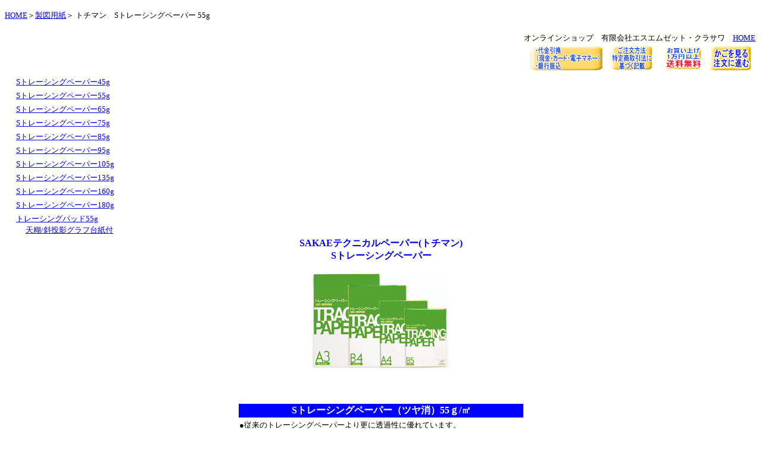

--- FILE ---
content_type: text/html
request_url: http://smzkurasawa.com/toti-tores_55.htm
body_size: 16258
content:
<!DOCTYPE html>
<HTML>
<HEAD>
<meta name="GENERATOR" content="JustSystems Homepage Builder Version 21.0.1.0 for Windows">
<meta http-equiv="content-type" content="text/html; charset=Shift_JIS">
<META name="robots" content="index,follow">
<meta name="description" content="Sトレーシングペーパー トレペ トレス 十千万 トチマン 45g 55g 60g 設計製図 測量測定 デザイン用紙  格安販売">
<meta name="keywords" content="製図用紙,トレーシングペーパー,トレス,トレペ,トチマン,SAKAEテクニカルペーパー">
<meta http-equiv="Content-Style-Type" content="text/css">
<meta name="viewport" content="width=device-width, initial-scale=1, minimum-scale=1, maximum-scale=2, user-scalable=yes">
<link rel="shortcut icon" href="favicon.ico">
<TITLE>SAKAEテクニカルペーパー Sトレーシングペーパー55g　販売</TITLE>
</HEAD>
<BODY>
<P><FONT size="-1"><FONT size="-1"><A href="http://www.smzkurasawa.com/" target="_self">HOME</A>＞<A href="http://www.smzkurasawa.com/paper.htm" target="_self">製図用紙</A>＞ トチマン　Sトレーシングペーパー 55g</FONT></FONT></P>
<DIV align="right">
<TABLE>
  <TBODY>
    <TR>
      <TD colspan="4" bgcolor="#fffffb"><FONT size="-1">オンラインショップ　有限会社エスエムゼット・クラサワ　<A href="http://www.smzkurasawa.com/" target="_self">HOME</A></FONT></TD>
    </TR>
    <TR>
      <TD bgcolor="#fffffb" align="center"><A href="http://www.smzkurasawa.com/daibiki_kessai.htm" target="_self"><img src="hqp-gazo/shiharaihouhou.gif" width="121" height="41" border="0"></A></TD>
      <TD bgcolor="#fffffb"><A href="http://www.smzkurasawa.com/houmonn.htm" target="_self"><img src="gotyu2.gif" width="69" height="41" border="0"></A></TD>
      <TD bgcolor="#fffffb" align="center"><img src="hqp-gazo/souryou.gif" width="60" height="40" border="0"></TD>
      <TD bgcolor="#fffffb" align="center"><A href="http://www.smzkurasawa.com/cgibin/cargo.cgi?" target="_self"><img src="hqp-gazo/kagobo2.gif" width="68" height="41" border="0"></A></TD>
    </TR>
  </TBODY>
</TABLE>
</DIV>
<table>
  <tbody>
    <tr>
      <td bgcolor="#fffffb" align="left">　<a href="http://www.smzkurasawa.com/toti-tores1.htm" target="_self"><font size="-1">Sトレーシングペーパー45g</font></a></td>
    </tr>
    <tr>
      <td bgcolor="#fffffb" align="left">　<a href="toti-tores_55.htm" target="_self"><font size="-1">Sトレーシングペーパー55g</font></a></td>
    </tr>
    <tr>
      <td bgcolor="#fffffb" align="left">　<font size="-1"><a href="http://www.smzkurasawa.com/toti-tores2.htm" target="_self">Sトレーシングペーパー65g</a></font></td>
    </tr>
    <tr>
      <td bgcolor="#fffffb" align="left">　<a href="toti-tores_75.htm" target="_self"><font size="-1">Sトレーシングペーパー75g</font></a></td>
    </tr>
    <tr>
      <td bgcolor="#fffffb" align="left">　<font size="-1"><a href="http://www.smzkurasawa.com/toti-tores3.htm" target="_self">Sトレーシングペーパー85g</a></font></td>
    </tr>
    <tr>
      <td bgcolor="#fffffb" align="left">　<font size="-1"><a href="toti-tores_95.htm" target="_self">Sトレーシングペーパー95g</a></font></td>
    </tr>
    <tr>
      <td bgcolor="#fffffb" align="left">　<a href="toti-tores_105.htm" target="_self"><font size="-1">Sトレーシングペーパー105g</font></a></td>
    </tr>
    <tr>
      <td bgcolor="#fffffb" align="left">　<a href="toti-tores_135.htm" target="_self"><font size="-1">Sトレーシングペーパー135g</font></a></td>
    </tr>
    <tr>
      <td bgcolor="#fffffb" align="left">　<font size="-1"><a href="toti-tores_160.htm" target="_self">Sトレーシングペーパー160g</a></font></td>
    </tr>
    <tr>
      <td bgcolor="#fffffb" align="left">　<a href="toti-tores_180.htm" target="_self"><font size="-1">Sトレーシングペーパー180g</font></a></td>
    </tr>
    <tr>
      <td align="left">　<a href="sakae_dp55.htm" target="_self"><font size="-1">トレーシングパッド55g</font></a><br>
            　　<a href="sakae_dp55.htm" target="_self"><font size="-1">天糊/斜投影グラフ台紙付</font></a></td>
    </tr>
  </tbody>
</table>
<CENTER><strong><font color="#0000ff">SAKAEテクニカルペーパー(トチマン)<br>
      Sトレーシングペーパー</font></strong><br>
      <br>
      <img src="totiman_tores.jpg" width="230" height="160" border="0"><BR>
<BR>
<BR>
<BR>
<TABLE>
  <tbody>
    <TR align="center">
      <TD colspan="5" bgcolor="#0000ff"><STRONG><FONT color="#ffffff" size="3">Sトレ</FONT></STRONG><STRONG><FONT color="#ffffff">ーシングペーパー（ツヤ消）55ｇ/㎡</FONT></STRONG></TD>
    </TR>
    <TR>
      <TD colspan="5" bgcolor="#fffffb"><FONT size="-1">●従来のトレーシングペーパーより更に透過性に優れています。<BR>
      ●平滑性がきわめて高く、鉛筆やペンなどの筆記具でシャープな線が描けます。<BR>
      ●温度、湿度の影響による伸縮が少なく、透明性にすぐれ、カール性も少ないので<BR>
      　スムーズな作業ができます。<BR>
      ●設計製図・デザイン用のほか、型紙、消しゴムハンコ・イラスト・写し絵などに<BR>
      　幅広くご利用いただけます。<BR>
      　</FONT></TD>
    </TR>
    <TR>
      <TD align="center" bgcolor="#f7fbff"><FONT size="-1">品　番</FONT></TD>
      <TD align="center" bgcolor="#f7fbff"><FONT size="-1">規　格</FONT></TD>
      <TD align="center" bgcolor="#f7fbff"><FONT size="-1">単　位</FONT></TD>
      <TD align="center" bgcolor="#f7fbff"><img src="kagobo_kakaku2.gif" width="105" height="55" border="0"></TD>
      <TD bgcolor="#f7fbff" align="center"><img src="kagobo_irete.gif" width="95" height="82" border="0"></TD>
    </TR>
    <TR>
      <TD align="center" bgcolor="#fffffb"><FONT size="-1">STP-A1K-55</FONT></TD>
      <td align="left" bgcolor="#fffffb"><FONT size="-1" color="#0000ff">A1<br>
      　(594×841mm)</FONT></td>
      <TD align="center" bgcolor="#fffffb"><img src="kagobo_mai100.gif" width="37" height="14" border="0" alt="100枚"></TD>
      <TD align="center" bgcolor="#fffffb">10,600円<BR>
      <font color="#ff00ff">9,540円<br>
      (10,494)</font></TD>
      <td bgcolor="#fffffb" align="left">
      <form method="POST" action="cgibin/cargo.cgi"><INPUT type="hidden" name="action" value="regist">
<INPUT type="hidden" name="goods" value=SAKAEテクニカルペーパー/Sトレーシングペーパー/55g/A1/100枚/STP-A1K-55><INPUT type="hidden" name="unit" value=9540><br>
      <INPUT size="1" type="text" name="amount" maxlength="2"><img src="kagobo_satu.gif" width="15" height="14" border="0"><br>
      　<br>
      <input type="image" src="kagobo_deka.gif" alt="こちらをえらぶ"><br>
      　</form>
      </td>
    </TR>
    <TR>
      <td align="center" bgcolor="#f7fbff"><FONT size="-1">STP-A2K-55</FONT></td>
      <td align="left" bgcolor="#f7fbff"><FONT size="-1" color="#0000ff">A2<br>
      　(420×594mm)</FONT></td>
      <td align="center" bgcolor="#f7fbff"><img src="kagobo_mai100.gif" width="37" height="14" border="0" alt="100枚"></td>
      <td align="center" bgcolor="#f7fbff">5,900円<BR>
      <font color="#ff00ff">5,300円<br>
      (5,830)</font></td>
      <td bgcolor="#f7fbff" align="left">
      <form method="POST" action="cgibin/cargo.cgi"><INPUT type="hidden" name="action" value="regist">
<INPUT type="hidden" name="goods" value=SAKAEテクニカルペーパー/Sトレーシングペーパー/55g/A2/100枚/STP-A2K-55><INPUT type="hidden" name="unit" value=5300><br>
      <INPUT size="1" type="text" name="amount" maxlength="2"><img src="kagobo_satu.gif" width="15" height="14" border="0"><br>
      　<br>
      <input type="image" src="kagobo_deka.gif" alt="こちらをえらぶ"><br>
      　</form>
      </td>
    </TR>
    <TR>
      <td align="center"><FONT size="-1">STP-A3K-55</FONT></td>
      <td align="left"><FONT size="-1" color="#0000ff">A3<br>
      　(297×420mm)</FONT></td>
      <td align="center"><img src="kagobo_mai50.gif" width="29" height="14" border="0" alt="50枚"></td>
      <td align="center">1,450円<BR>
      <font color="#ff00ff">1,160円<br>
      (1,276)</font></td>
      <td align="left">
      <form method="POST" action="cgibin/cargo.cgi"><INPUT type="hidden" name="action" value="regist">
<INPUT type="hidden" name="goods" value=SAKAEテクニカルペーパー/Sトレーシングペーパー/55g/A3/50枚/STP-A3K-55><INPUT type="hidden" name="unit" value=1160><br>
      <INPUT size="1" type="text" name="amount" maxlength="2"><img src="kagobo_satu.gif" width="15" height="14" border="0"><br>
      　<br>
      <input type="image" src="kagobo_deka.gif" alt="こちらをえらぶ"><br>
      　</form>
      </td>
    </TR>
    <TR>
      <td align="center" bgcolor="#f7fbff"><FONT size="-1">STP-A4K-55</FONT></td>
      <td align="left" bgcolor="#f7fbff"><FONT size="-1" color="#0000ff">A4<br>
      　(210×297mm)</FONT></td>
      <td align="center" bgcolor="#f7fbff"><img src="kagobo_mai50.gif" width="29" height="14" border="0" alt="50枚"></td>
      <td align="center" bgcolor="#f7fbff">790円<BR>
      <font color="#ff00ff">640円<br>
      (704)</font></td>
      <td bgcolor="#f7fbff" align="left">
      <form method="POST" action="cgibin/cargo.cgi"><INPUT type="hidden" name="action" value="regist">
<INPUT type="hidden" name="goods" value=SAKAEテクニカルペーパー/Sトレーシングペーパー/55g/A4/50枚/STP-A4K-55><INPUT type="hidden" name="unit" value=640><br>
      <INPUT size="1" type="text" name="amount" maxlength="2"><img src="kagobo_satu.gif" width="15" height="14" border="0"><br>
      　<br>
      <input type="image" src="kagobo_deka.gif" alt="こちらをえらぶ"><br>
      　</form>
      </td>
    </TR>
    <TR>
      <td align="center"><FONT size="-1">STP-B2K-55</FONT></td>
      <td align="left"><FONT size="-1" color="#0000ff">B2<br>
      　(515×728mm)</FONT></td>
      <td align="center"><img src="kagobo_mai100.gif" width="37" height="14" border="0" alt="100枚"></td>
      <td align="center">9,800円<BR>
      <font color="#ff00ff">8,820円<br>
      (9,702)</font></td>
      <td align="left">
      <form method="POST" action="cgibin/cargo.cgi"><INPUT type="hidden" name="action" value="regist">
<INPUT type="hidden" name="goods" value=SAKAEテクニカルペーパー/Sトレーシングペーパー/55g/B2/100枚/STP-B2K-55><INPUT type="hidden" name="unit" value=8820><br>
      <INPUT size="1" type="text" name="amount" maxlength="2"><img src="kagobo_satu.gif" width="15" height="14" border="0"><br>
      　<br>
      <input type="image" src="kagobo_deka.gif" alt="こちらをえらぶ"><br>
      　</form>
      </td>
    </TR>
    <TR>
      <td align="center" bgcolor="#f7fbff"><FONT size="-1">STP-B3K-55</FONT></td>
      <td align="left" bgcolor="#f7fbff"><FONT size="-1" color="#0000ff">B3<br>
      　（364×515mm</FONT></td>
      <td align="center" bgcolor="#f7fbff"><img src="kagobo_mai100.gif" width="37" height="14" border="0" alt="100枚"></td>
      <td align="center" bgcolor="#f7fbff">5,300円<BR>
      <font color="#ff00ff">4,760円<br>
      (5,236)</font></td>
      <td bgcolor="#f7fbff" align="left">
      <form method="POST" action="cgibin/cargo.cgi"><INPUT type="hidden" name="action" value="regist">
<INPUT type="hidden" name="goods" value=SAKAEテクニカルペーパー/Sトレーシングペーパー/55g/B3/100枚/STP-B3K-55><INPUT type="hidden" name="unit" value=4760><br>
      <INPUT size="1" type="text" name="amount" maxlength="2"><img src="kagobo_satu.gif" width="15" height="14" border="0"><br>
      　<br>
      <input type="image" src="kagobo_deka.gif" alt="こちらをえらぶ"><br>
      　</form>
      </td>
    </TR>
    <TR>
      <td align="center"><FONT size="-1">STP-B4K-55</FONT></td>
      <td align="left"><FONT size="-1" color="#0000ff">B4<br>
      　（257×364mm）</FONT></td>
      <td align="center"><img src="kagobo_mai50.gif" width="29" height="14" border="0" alt="50枚"></td>
      <td align="center">1,230円<BR>
      <font color="#ff00ff">980円<br>
      (1,078)</font></td>
      <td align="left">
      <form method="POST" action="cgibin/cargo.cgi"><INPUT type="hidden" name="action" value="regist">
<INPUT type="hidden" name="goods" value=SAKAEテクニカルペーパー/Sトレーシングペーパー/55g/B4/50枚/STP-B4K-55><INPUT type="hidden" name="unit" value=980><br>
      <INPUT size="1" type="text" name="amount" maxlength="2"><img src="kagobo_satu.gif" width="15" height="14" border="0"><br>
      　<br>
      <input type="image" src="kagobo_deka.gif" alt="こちらをえらぶ"><br>
      　</form>
      </td>
    </TR>
    <TR>
      <TD colspan="5"><BR>
      　</TD>
    </TR>
    <TR align="center">
      <TD colspan="5" bgcolor="#0000ff"><STRONG><FONT color="#ffffff">Sトレーシングペーパー（ツヤ消）55ｇ/㎡　ロール</FONT></STRONG></TD>
    </TR>
    <TR>
      <TD align="center" bgcolor="#f7fbff"><FONT size="-1">品　番</FONT></TD>
      <TD align="center" bgcolor="#f7fbff"><FONT size="-1">規　格</FONT></TD>
      <TD align="center" bgcolor="#f7fbff"><FONT size="-1">単　位</FONT></TD>
      <TD align="center" bgcolor="#f7fbff"><img src="kagobo_kakaku2.gif" width="105" height="55" border="0"></TD>
      <TD bgcolor="#f7fbff" align="center"><img src="kagobo_irete.gif" width="95" height="82" border="0"></TD>
    </TR>
    <TR>
      <td align="center"><FONT size="-1">STP-841-55</FONT></td>
      <td align="left"><FONT size="-1" color="#0000ff">A1用<br>
      　841mm×20M</FONT></td>
      <td align="center"><img src="kagobo_hon_1.gif" width="20" height="14" border="0" alt="1本"></td>
      <td align="center">3,260円<BR>
      <font color="#ff00ff">2,940円<br>
      (3,234)</font></td>
      <td align="left">
      <form method="POST" action="cgibin/cargo.cgi"><INPUT type="hidden" name="action" value="regist">
<INPUT type="hidden" name="goods" value=SAKAEテクニカルペーパー/Sトレーシングペーパー/ロール/55g/841mm×20M/STP-841-55><INPUT type="hidden" name="unit" value=2940><br>
      <INPUT size="1" type="text" name="amount" maxlength="2"><img src="kagobo_hon.gif" width="15" height="15" border="0"><br>
      　<br>
      <input type="image" src="kagobo_deka.gif" alt="こちらをえらぶ"><br>
      　</form>
      </td>
    </TR>
 <TR>
      <td align="center" bgcolor="#f7fbff"><FONT size="-1">STP-420-55</FONT></td>
      <td align="left" bgcolor="#f7fbff"><FONT size="-1" color="#0000ff">A2/A3用<br>
      　420mm×20M</FONT></td>
      <td align="center" bgcolor="#f7fbff"><img src="kagobo_hon_1.gif" width="20" height="14" border="0" alt="1本"></td>
      <td align="center" bgcolor="#f7fbff">1,640円<BR>
      <font color="#ff00ff">1,440円<br>
      (1,584)</font></td>
      <td align="left" bgcolor="#f7fbff">
      <form method="POST" action="cgibin/cargo.cgi"><br>
      <INPUT type="hidden" name="action" value="regist">
<INPUT type="hidden" name="goods" value=SAKAEテクニカルペーパー/Sトレーシングペーパー/ロール/55g/420mm×20M/STP-420-55><INPUT type="hidden" name="unit" value=1440>
<INPUT size="1" type="text" name="amount" maxlength="2"><img src="kagobo_hon.gif" width="15" height="15" border="0"><br>
      　<br>
      <input type="image" src="kagobo_deka.gif" alt="こちらをえらぶ"><br>
      　</form>
      </td>
    </TR>
  </tbody>
</TABLE>
<BR>
<br>
<br>
<br>
<BR>
<BR>
<BR>
<TABLE>
  <TBODY>
    <TR>
      <TD colspan="4" bgcolor="#fffffb"><FONT size="-1">オンラインショップ　有限会社エスエムゼット・クラサワ　<A href="http://www.smzkurasawa.com/" target="_self">HOME</A></FONT></TD>
    </TR>
    <TR>
      <TD bgcolor="#fffffb" align="center"><A href="http://www.smzkurasawa.com/daibiki_kessai.htm" target="_self"><img src="hqp-gazo/shiharaihouhou.gif" width="121" height="41" border="0"></A></TD>
      <TD bgcolor="#fffffb"><A href="http://www.smzkurasawa.com/houmonn.htm" target="_self"><img src="gotyu2.gif" width="69" height="41" border="0"></A></TD>
      <TD bgcolor="#fffffb" align="center"><img src="hqp-gazo/souryou.gif" width="60" height="40" border="0"></TD>
      <TD bgcolor="#fffffb" align="center"><A href="http://www.smzkurasawa.com/cgibin/cargo.cgi?" target="_self"><img src="hqp-gazo/kagobo2.gif" width="68" height="41" border="0"></A></TD>
    </TR>
  </TBODY>
</TABLE>
<br>
<br>
<br>
<table bgcolor="#fffffb">
  <tbody>
    <tr>
      <td align="center"><img src="kouhi.gif" width="222" height="111" border="0" alt="公費"></td>
    </tr>
    <tr>
      <td align="center"><font size="-1" color="#990000"><a href="mailto:smz@smzkurasawa.com?Subject=お問い合わせ。">メール</a>または<a href="http://www.smzkurasawa.com/houmonn.htm" target="_self">TEL・FAX</a>にてお待ち致してしております。</font></td>
    </tr>
  </tbody>
</table>
</CENTER>
</BODY>
</HTML>
